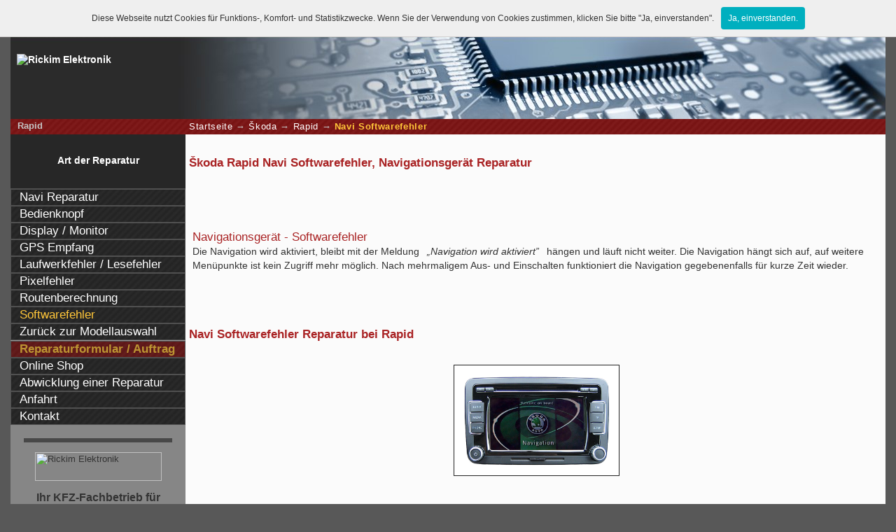

--- FILE ---
content_type: text/html; charset=UTF-8
request_url: https://www.navi-reparatur.com/skoda/rapid/navi-softwarefehler
body_size: 5153
content:
﻿﻿﻿﻿<!DOCTYPE HTML PUBLIC "-//W3C//DTD HTML 4.01//EN" "http://www.w3.org/TR/html4/strict.dtd">

<html>
<head>
    <meta http-equiv="content-type" content="text/html; charset=utf-8">
    <meta http-equiv="content-language" content="de-DE">
    <meta name="description" content="Das Navigationsgerät hängt sich auf, auf weitere Menüpunkte ist kein Zugriff mehr möglich. &#352;koda Rapid Navi Softwarefehler Reparatur.">
    <meta name="keywords" content="navi, softwarefehler, navigationsgerät, reparatur, &#352;koda Rapid">
    <meta name="google-site-verification" content="Z2tM6EQuP6PPBpvoLH5bnltaAZftLE3p7GL5qUmIV9w">
    <meta http-equiv="X-UA-Compatible" content="IE=8">
    <title>&#352;koda Rapid Navi Softwarefehler, Navigationsgerät Reparatur</title>

    <link href="https://maxcdn.bootstrapcdn.com/font-awesome/4.7.0/css/font-awesome.min.css" rel="stylesheet" integrity="sha384-wvfXpqpZZVQGK6TAh5PVlGOfQNHSoD2xbE+QkPxCAFlNEevoEH3Sl0sibVcOQVnN" crossorigin="anonymous">

    <link href="https://www.kfzpix.de/_css/general.css" rel="stylesheet" type="text/css">
    <link href="https://www.kfzpix.de/_css/header-footer.css" rel="stylesheet" type="text/css">
    <link href="https://www.kfzpix.de/_css/content.css" rel="stylesheet" type="text/css">
    <link href="https://www.kfzpix.de/_css/extra.css" rel="stylesheet" type="text/css">
    <link href="https://www.kfzpix.de/_css/pages.css" rel="stylesheet" type="text/css">
    <link href="https://www.kfzpix.de/_css/navigation.css" rel="stylesheet" type="text/css">
    <link href="https://www.kfzpix.de/_css/lightbox.css" rel="stylesheet" type="text/css">
    <link href="https://www.kfzpix.de/_css/sitemap.css" rel="stylesheet" type="text/css">


    <link href="https://www.kfzpix.de/_css/de.css" rel="stylesheet" type="text/css">

    <!--[if lte IE 7]>
    <link href="https://www.kfzpix.de/_css/ie.css" rel="stylesheet" type="text/css">
    <![endif]-->
    <!--[if lte IE 8]>
    <link href="https://www.kfzpix.de/_css/ie8.css" rel="stylesheet" type="text/css">
    <![endif]-->

    <!--[if IE]>
    <script type="text/javascript">var userAgent = "Internet Explorer";</script>
    <![endif]-->
    <link href="https://www.kfzpix.de/_css/print.css" rel="stylesheet" type="text/css" media="print">
    <!--[if lt IE 7]>
    <link href="https://www.kfzpix.de/_css/ie-print.css" rel="stylesheet" type="text/css" media="print">
    <![endif]-->

    <script async src="https://www.googletagmanager.com/gtag/js?id=AW-1062772977"></script>
    <script>
        window.dataLayer = window.dataLayer || [];
        function gtag(){dataLayer.push(arguments);}
        gtag('js', new Date());

        gtag('config', 'AW-1062772977');
    </script>
    <script type="text/javascript">
        /* <![CDATA[ */
        goog_snippet_vars = function() {
            var w = window;
            w.google_conversion_id = 1062772977;
            w.google_conversion_label = "bAaRCP3mRBDxweL6Aw";
            w.google_remarketing_only = false;
        }
        // DO NOT CHANGE THE CODE BELOW.
        goog_report_conversion = function(url) {
            goog_snippet_vars();
            window.google_conversion_format = "3";
            var opt = new Object();
            opt.onload_callback = function() {
                if (typeof(url) != 'undefined') {
                    window.location = url;
                }
            }
            var conv_handler = window['google_trackConversion'];
            if (typeof(conv_handler) == 'function') {
                conv_handler(opt);
            }
        }
        /* ]]> */
    </script>
    <script type="text/javascript"
            src="//www.googleadservices.com/pagead/conversion_async.js">
    </script>

    <style>
        .btn:hover{
            color:#fefefe;
        }
        .tt-hint{
            box-shadow: none;
            background: none 0% 0% / auto repeat scroll padding-box border-box rgb(251, 251, 251) !important;
        }
        .tt-input:focus{
            border: none !important;
        }
        .tt-input{
            box-shadow: none;
            border:none;
            border-bottom: solid 1px;
            border-radius: 0;
            background-color: #fbfbfb !important;
        }
        .select2-container--default .select2-selection--single{
            background-color: #fbfbfb !important;
            border: none !important;
        }
        .select2-container{
            border-bottom: solid 1px;
        }
    </style>

    <script>
        (function(i,s,o,g,r,a,m){i['GoogleAnalyticsObject']=r;i[r]=i[r]||function(){
                (i[r].q=i[r].q||[]).push(arguments)},i[r].l=1*new Date();a=s.createElement(o),
            m=s.getElementsByTagName(o)[0];a.async=1;a.src=g;m.parentNode.insertBefore(a,m)
        })(window,document,'script','https://www.google-analytics.com/analytics.js','ga');
        ga('create', 'UA-995524-14', 'auto');
        ga('send', 'pageview');
    </script>
</head>

<body  id="Skoda">
<div id="container" class="container">
<div id="header">
  <div id="header-nav-menu">
    <p class="subLevel hidden-xs">Willkommen auf unserer Homepage</p>
<!--    <div class="dropdown pull-left visible-xs" style="margin: 7px !important;">
        <button class="btn btn-default dropdown-toggle" type="button" id="dropdownMenu1" data-toggle="dropdown" aria-haspopup="true" aria-expanded="true">
            <img src="../../_graphics/deutsch.png" alt="Deutsch">
            &nbsp;<span class="caret"></span>
        </button>
        <ul class="dropdown-menu" aria-labelledby="dropdownMenu1">
            <li id="english">
                <a href="https://de-en.kfzpix.de"><img src="../../_graphics/english.png" alt="English"></a>
            </li>
            <li id="francais"><a href="https://de-fr.kfzpix.de">
                    <img src="../../_graphics/francais.png" alt="Francais"></a>
            </li>
            <li id="nederlands"><a href="https://de-nl.kfzpix.de">
                    <img src="../../_graphics/nederlands.png" alt="Nederlands"></a>
            </li>
        </ul>
    </div> -->

    <div class="visible-xs">
        <ul id="hMenu" class="subLevelRight">
            <li><a class="btn btn-default" title="Startseite" href="/">Start</a></li>
            <li><a class="btn btn-default" id="phone-call-top" title="Jetzt anrufen" href="tel:+49 2421 208550">
                    <i class="fa fa-phone"></i> Jetzt anrufen
                </a></li>
            <li><a id="toggleMobileNav" class="btn btn-default" href="#"> <span class="icon-bar"></span>
                    <span class="icon-bar"></span>
                    <span class="icon-bar"></span></a></li>
        </ul>
    </div>
    <div class="hidden-xs">

        <ul id="hMenu" class="subLevelRight">
            <li><a href="../../index.php">Startseite</a></li>
            <li><a href="../../beauftragung.php">Reparaturformular</a></li>
            <li><a href="../../impressum.php">Impressum</a></li>
            <li><a href="../../agb.php">AGB</a></li>
        </ul>

<!--        <ul id="languages">
            <li id="deutsch"><a href="../../"><img src="../../_graphics/deutsch.png" alt="Deutsch"></a></li>
            <li id="english"><a href="https://de-en.kfzpix.de"><img src="../../_graphics/english.png" alt="English"></a>
            </li>
            <li id="francais"><a href="https://de-fr.kfzpix.de"><img src="../../_graphics/francais.png"
                                                                     alt="Francais"></a></li>
            <li id="nederlands"><a href="https://de-nl.kfzpix.de"><img src="../../_graphics/nederlands.png"
                                                                       alt="Nederlands"></a></li>
        </ul> -->

    </div>

	    <div class="clearfix"></div>
</div>
<a href="https://www.kfzpix.de" title="Zur Startseite"><img style="border: none; margin-top: 17px;" id="logoText"
                                                            src="/_graphics/logo.png?v=1.0"
                                                            alt="Rickim Elektronik"/></a></div><!-- ENDE HEADER -->
<div id="bodyWrapper">

    <!-- CONTENT -->
    <div id="content">
				        <h5 class="subnav">
			Rapid			﻿<span id="breadcrumbs"><a href="/">Startseite</a>﻿ &#8594; <a href="../../skoda/">&#352;koda</a>﻿ &#8594; <a href="../../skoda/rapid/">Rapid</a>﻿ &#8594; <span id="current">Navi Softwarefehler</span></span>        </h5>
		<h3 class='title'>&#352;koda Rapid Navi Softwarefehler, Navigationsgerät Reparatur</h3>  ﻿<h2 class="subtitle">Navigationsgerät - Softwarefehler</h2>
<p>Die Navigation wird aktiviert, bleibt mit der Meldung <samp>Navigation wird aktiviert</samp> hängen und läuft nicht weiter. Die Navigation hängt sich auf, auf weitere Menüpunkte ist kein Zugriff mehr möglich. Nach mehrmaligem Aus- und Einschalten funktioniert die Navigation gegebenenfalls für kurze Zeit wieder.</p>﻿﻿


<h1 id="imageHeaderMainBottom">Navi Softwarefehler Reparatur bei Rapid</h1>

﻿<div class="imageExamples">
<div id="imageExamplesLB">
<a href="../../skoda/_images/27a-skoda-amundsen-radio-navi-system.jpg" rel="lightbox" title="&#352;koda Rapid Navi Softwarefehler, Navigationsgerät Reparatur">
<img src="../../skoda/_images/27a-skoda-amundsen-radio-navi-system.jpg" alt="&#352;koda Rapid Navi Softwarefehler, Navigationsgerät Reparatur"></a>
</div>
</div>
<p class="linkAuftrag" id="orderButtonTop"><a href="https://www.kfzpix.de/beauftragung.php?A=1&amp;MA=Skoda&amp;MD=Rapid&amp;BT=Navi Softwarefehler Reparatur">zum Versandreparatur Auftragsformular</a></p>
﻿<!-- Preisliste -->
<table id="priceList">
<caption>Preisliste <span class="modellTitle">&#352;koda</span></caption>

<thead>
<tr><th>Preisliste</th><th>Euro</th></tr>

<tbody>
<tr><th colspan="2">Navigationsgerät Softwarefehler Reparatur</th></tr>
<tr>
<td><h5 class="pl">Beseitigung von Softwarefehler</h5></td>
<td>ab 129,-</td>
</tr>

<tr><th colspan="2">Geräteprüfung</th></tr>
<tr>
<td class="priceNote">Auf Wunsch des Kunden führen wir eine Navi Geräteprüfung durch.<br>Die Prüfungspauschale wird von uns nur berechnet, wenn das Navigationsgerät nicht reparabel, ein Defekt bzw. Fehler nicht zu lokalisieren ist oder der Kunde während einer Reparaturdurchführung den Auftrag zurückzieht.<br>Im Falle einer Reparatur entfällt die Prüfungspauschale.</td>
<td>70,-</td>
</tr>

<tr><th colspan="2">Hinweis</th></tr>
<tr>
<td colspan="2" class="priceNote">
Aufgrund der Vielzahl an möglichen Defekten in einem Navigationsgerät ist es leider nicht möglich, vorab einen exakten Preis für eine Reparatur zu bestimmen. Senden Sie Ihr Navigationsgerät zu oder rufen uns an, um ein unverbindliches Angebot zu erhalten.</td>
</tr>

</tbody>
</table>﻿<div style='width: 100%; padding: .5em 0; margin: 3em 0 0;'>
<h6 class="subtitle">Haben wir nicht das passende Reparaturangebot für Ihr &#352;koda Navigationsgerät?</h6>
<p>Falls Sie noch Fragen haben, rufen Sie uns an, schreiben eine Email oder nutzen den Rückrufservice.</p>

<ul class="telKontakt">
<li><img src="../../_graphics/telefon.png" alt="Tel"> 02421 - 208550 </li>
<li><img src="../../_graphics/telefon.png" alt="Tel"><a href="https://www.kfzpix.de/rueckrufservice.php">Rückrufservice</a> </li>
<li><img src="../../_graphics/email_2.png" alt="Email"><a href="/cdn-cgi/l/email-protection#b9d0d7dfd6f9d2dfc3c9d0c197dddc">E-Mail</a> </li>
</ul>

<p>Wir beraten Sie gerne!</p>
<p>Unsere Serviceberater unterstützen - persönlich, freundlich und unbürokratisch.<br>
Mit Stolz können wir auf 31 Jahre Erfahrung in der Autoelektronik zurückblicken 
und Ihnen damit versichern, dass Sie bei uns in guten Händen sind.</p>


<h6 class="subtitle">Unsere Öffnungszeiten</h6>
<p>
Montag - Freitag von 8:00 - 16:30 Uhr (Mittagspause von 13:00 - 14:00 Uhr)<br>
Samstag nach Vereinbarung bis 14 Uhr.
</p>

<p><strong>Wir freuen uns auf Ihren Besuch!</strong></p>

<div id="footNotes">
<p><a href="" id="foot3">!</a> (Abbildungen dienen als Beispiele und können vom Original abweichen / Teilenummer ohne Gewähr)</p>
</div>

</div>    </div>
    <!-- ENDE CONTENT -->

    <!-- NAVIGATION -->
    <div id="navigationWrapper">
        <div id="navigation">
			﻿		<h4>Art der Reparatur <br>&nbsp;</h4>

		<div id="modellNavi">
﻿<ul>
		<li><a href="../../skoda/rapid/">Navi Reparatur</a></li>
		<li><a href="../../../../skoda/rapid/navi-bedienknopf-defekt">Bedienknopf</a></li>
		<li><a href="../../../../skoda/rapid/navi-display-monitor-reparatur">Display / Monitor</a></li>
		<li><a href="../../../../skoda/rapid/navi-gps-empfang-gestoert">GPS Empfang</a></li>
		<li><a href="../../../../skoda/rapid/navi-laufwerkfehler-lesefehler">Laufwerkfehler / Lesefehler</a></li>
		<li><a href="../../../../skoda/rapid/navi-pixelfehler">Pixelfehler</a></li>
		<li><a href="../../../../skoda/rapid/navi-routen-fehler">Routenberechnung</a></li>
	<li><span class="currentPage" title="aktuelle Seite">Softwarefehler</span></li>
		<li><a href="../../skoda/">Zurück zur Modellauswahl</a></li>
</ul>
<ul id="genNav">
<li id="menuOrder"><a href="https://www.kfzpix.de/beauftragung.php?A=1&amp;MA=Skoda&amp;MD=Rapid&amp;BT=Navi Softwarefehler Reparatur">Reparaturformular / Auftrag</a></li>
<li><a href="https://www.kfzpix-shop.de" target="_blank">Online Shop</a></li>
<li><a href="https://www.kfzpix.de/versand">Abwicklung einer Reparatur</a></li>
<li><a href="https://www.kfzpix.de/anfahrt">Anfahrt</a></li>
<li><a href="https://www.kfzpix.de/kontakt">Kontakt</a></li>
</ul>

</div>        </div>

        <!-- EXTRA -->
        <div id="extra">
			<!-- Vcard -->

<div class="vcard">
<img src="../../_graphics/logo-2.png" alt="Rickim Elektronik">
<h2>Ihr KFZ-Fachbetrieb für Autoelektronik</h2>
  <div><strong class="fn org">Rickim Elektronik GmbH</strong></div>
  <div class="adr">
   <div class="street-address">Am Langen Graben 17A</div>
   <span class="postal-code">52353</span>
   <span class="locality">Düren</span>,
   <abbr class="region" title="Nordrhein-Westfalen">NRW</abbr>
     <div class="country-name">Deutschland</div>
  </div>
<ul>
<li>Tel <span class="tel">+49 (0) 2421 208550</span></li>
<li class="tel"><span class="type">Fax</span>+49 (0) 2421 2085522</li>
<li>E-Mail: <a class="email" href="/cdn-cgi/l/email-protection#f29b9c949db2999488829b8adc9697"><span class="__cf_email__" data-cfemail="355c5b535a755e534f455c4d1b5150">[email&#160;protected]</span></a></li>
<li>Web: <a class="url" href="https://www.kfzpix.de">https://www.kfzpix.de</a></li>
</ul>
</div>        </div>
        <!-- ENDE EXTRA -->
    </div>
    <!-- ENDE NAVIGATIONWRAPPER -->
    <!-- FOOTER -->
    <div id="footer">
		﻿<div id="footer">
    <div class="row row-nomargin">
        <div style="background: url(/_graphics/a-hover-black.png); height: 1px"></div>

	<div class="keyword">
	<h5 class="keyword">Die häufigsten Anfragen für eine &#352;koda Navi Reparatur</h5>
	<h3 class="keyword-1">Navi Reparatur</h3>
	<h3 class="keyword-1">Navi Ausfall</h3> 
	<h3 class="keyword-2">Navi defekt</h3>
	<h3 class="keyword-2">Navi Display defekt</h3>
	<h3 class="keyword-2">Navi Pixelfehler</h3>
	<h3 class="keyword-3">Navireparatur</h3>
	<h3 class="keyword-3">Navi Display Fehler</h3>
	<h3 class="keyword-4">Navigationsgerät Display Pixelfehler</h3>
	<h3 class="keyword-4">Navigationsgerät defekt</h3>
	</div><br class="clearfix"><h2>weitere Informationen:</h2>
<p>
<a href="http://www.abs-steuergeraete-reparatur.de">ABS-Steuergerät Reparatur</a>
<a href="http://www.pixelfehler-reparieren.de">Pixelfehler Reparatur</a>
<a href="http://www.reparatur-tacho.com/">Tacho Reparatur</a>
<a href="https://www.navi-reparatur.com/">Navi Reparatur</a>
<a href="http://www.steuergerat.com/">Steuergeräte Reparatur</a>
<br>
<a href="http://www.audi-reparatur.com">Audi Tacho Defekt</a>
<a href="http://www.bmw-reparatur.com">BMW Pixelfehler Reparatur</a>
<a href="http://www.citroen-reparatur.com">Citroen Tachoreparatur</a>
<a href="http://www.mercedes-reparatur.com">Mercedes Tachoreparatur</a>
<a href="http://www.vw-reparatur.com">VW Tachokomplettausfall</a>
<br>
</p>

    </div>
</div>    </div>
    <!-- ENDE FOOTER -->
</div>
<!-- ENDE BODYWRAPPER -->
</div>
<!-- ENDE CONTAINER -->
<script data-cfasync="false" src="/cdn-cgi/scripts/5c5dd728/cloudflare-static/email-decode.min.js"></script><script type="text/javascript">
    var language = "";
    var ROOT     = "../../";
    if (!userAgent) {var userAgent = "";}
</script>
<script src="https://www.kfzpix.de/_scripts/analytic.js" type="text/javascript"></script>
<script src="https://www.kfzpix.de/_scripts/js-load.php" type="text/javascript"></script>
<script src="https://www.kfzpix.de/_scripts/whcookies.js" type="text/javascript"></script>
</body>
</html>

--- FILE ---
content_type: text/css
request_url: https://www.kfzpix.de/_css/header-footer.css
body_size: 1270
content:
/*
###############################################################################
HEADER & FOOTER
*/

/* ____ XMAS2010 ____________________________________________________________*/

a#xmasImgS, a#xmasImgS img {
    border: 0;
}

/* ____ CONTAINER ____________________________________________________________*/

div#container {
    width: 1250px;
    margin: 0 auto;
    text-align: left;
}

/* ____ HEADER _______________________________________________________________*/

div#header {
    width: 100%;
    min-height: 140px;
    background: #2B2B2B url(../_graphics/header5_3_1.jpg) no-repeat bottom;
    /*background     : #2B2B2B;*/
    color: #fff;
    font-weight: bold;
}

div#header p {
    float: left;
    width: auto;
    color: #fff;
    padding: 2px 0px;
    font-size: 1em;
}

div#header ul {
    float: right;
    width: auto;
    padding: 0;
    margin: 0;
    color: #fff;
}

div#header ul#languages {
    padding: 2px 0px;
    margin: 0;
}

div#header li {
    display: block;
    float: left;
    width: auto;
    padding: 0 0.5em;
    margin: 0;
    color: #fff;
}

div#header li a, div#header li a img {
    border: 0;
    text-decoration: none;
}

div#header a {
    color: #fff;
}

div#header img#logoText {
    float: left;
    clear: both;
    margin: 19.5px 0 0 9px;
    vertical-align: middle;
}

div#header h1 {
    float: left;
    /*clear          : left;*/
    /*padding        : 220px 0 0;*/
    margin: 1em 0 0;
    text-align: center !important;
    font-size: 1em;
    font-weight: normal;
}

div#header p#hService {
    float: right;
    /*width          : 493px;*/
    width: 250px;
    /*padding        : 1.8em 0 1em;*/
    margin: 0 10px 0 0;
    text-align: center;
    font-weight: normal;
}

div#header .subLevel {
    font-weight: normal;
    padding: 2px;
    margin-left: 0;
}

div#header .subLevelRight {
    font-weight: normal;
    padding: 2px;
    margin: 0;
}

/* ____ FOOTER _______________________________________________________________*/

div#footer {
    clear: both;
    width: 100%;
    padding: 0;
    margin: 0 auto;
    background: #585858;
    color: #333;
    text-align: left;
}

div#footer * {
    text-align: left;
}

div#footer h2 {
    padding: 1em 0 0 0;
    margin: 1em 0;
    font-size: 1em;
}

div#footer p a {
    color: #000;
}

#toggleMobileNav {
    padding: 9px 10px;
}

@media (max-width: 768px) {
    #tnData ul {
        width: 45% !important;
    }

    #closeTnData {
        width: auto !important;
    }

    form#auftrag input[type=text] {
        width: 100% !important;
    }

    form#auftrag input#orderPreview {
        font-size: 1em !important;
    }

    div#extra div.vcard a {
        color: #a92324 !important;
    }

    div#header-nav-menu {
        background: #a92324 url(../_graphics/a-hover.png) repeat top left;
    }

    #modellNavi div, #modellNavi li div div, #modellNavi li:hover div div {
        display: none;
    }

    div#content .linkAuftrag {
        width: 90% !important;
    }

    #modellNavi #repair-menu li div li {
        border: none !important;
    }

    #modellNavi #repair-menu li div ul {
        padding-left: 5px;
        border: none !important;
        list-style: disc !important;
    }

    #modellNavi #repair-menu li div, #modellNavi li:hover div ul {
        left: 0 !important;
        top: 0 !important;
        width: 100% !important;
        display: inline-block !important;
        position: relative !important;
        padding: 0 !important;
        padding-left: 5px !important;
    }

    div#header-nav-menu {
        position: fixed;
        height: 50px;
        top: 0;
        z-index: 100;
        width: 100%;
    }

    div#header img#logoText {
        margin-top: 45px !important;
    }

    .container {
        padding-top: 30px;
    }

    #auftragsbestaetigung .container {
        padding-top: 0;
    }

    div#header li {
        padding: 5px 5px;
    }

    div#header li a.btn {
        color: #000 !important;
    }

    div#header li a.btn-white {
        color: #000 !important;
    }
    div#content div.imageExamplesMain{
        width: 200px !important;
    }
    div#googleMap iframe{
        width: 100% !important;
    }
    div#news-image{
        margin:0 auto; width:auto !important; height:auto;
    }
    div#news-image img{
        width: 100% !important;
    }
}
div#news-image{
    margin:0 auto; width:800px; height:auto;
}
div#footer {
    background: #272727 url(../_graphics/a-2-link-jasny.png) top left;
    color: #000;
}

div#footer a {
    color: #000;
    text-decoration: none;
}

div#footer h6 {
    color: #000;
    font-size: 10px;
    margin-bottom: 10px;
    padding-left: 30px;
}

div#footer .related-sites {
    text-align: left;
    padding-left: 20px;
    list-style: none;
}

div#footer .contact {
    color: #000;
    font-size: 9px;
    padding-left: 30px;
}

div#footer .searchings {
    color: #000;
    padding-left: 0px;
}

div#footer .related-sites li {
    padding: 5px 0;
}

div#footer .info-footer {
    padding-left: 20px;
    font-size: 10px;
}

div#footer .info-footer li {
    padding: 2px 0;
}

.row-nomargin {
    margin-left: 0 !important;
    margin-right: 0 !important;
}

.footer-repairs-image {
    float: left;
    width: 90px;
    padding: 1px 15px 15px 0
}
.footer-repairs-image-right{
    float: right;
    padding: 1px 15px 5px 15px;
}

.tag{
    border: dotted 1px #000;
    padding: 2px 3px;
    margin: 2px;
    float: left;
}

.tag-7{ font-size: 9px; }
.tag-10{ font-size: 10px; }
.tag-15{ font-size: 15px; }
.tag-20{ font-size: 20px; }
.tag-25{ font-size: 25px; }

--- FILE ---
content_type: text/css
request_url: https://www.kfzpix.de/_css/navigation.css
body_size: 1064
content:
/*
###############################################################################
NAVIGATION
*/

/* ____ NAVIGATION ___________________________________________________________*/

div#navigationWrapper {
    background: #868686;
    width: 250px;
    float: left;
}

div#navigation {
    float: left;
    width: 250px;
    margin-top: 20px;
    background: #272727;
    color: #fff;
    clear: left;
}

div#navigation h2 {
    padding: 0;
    margin: 0 0 0 -4999px;
    font-size: 1px;
    line-height: 0;
}

div#navigation h2#mainNavHeader {
    padding: 1.4em;
}

div#navigation h4 {
    margin-bottom: 0;
    font-weight: bold;
}

body#index div#navigation h4, body#impressum div#navigation h4, body#agb div#navigation h4, body#andere div#navigation h4, body#beauftragung div#navigation h4, body#versand div#navigation h4, body#anfahrt div#navigation h4, body#kontakt div#navigation h4, body#navi-reparatur div#navigation h4, body#steuergeraete div#navigation h4, body#transporter div#navigation h4, body#auftragsbestaetigung div#navigation h4 {
    margin-bottom: 1em;
}

div#navigation ul {
    list-style-type: none;
    padding: 0;
    margin: 0;
}

div#navigation li {
    list-style-type: none;
    padding: 0;
    margin: 0;
    border: 1px solid #505050;
}

div#navigation li a, div#navigation li span {
    display: block;
    width: 95%;
    min-height: 22px;
    padding: 0 0 0 5%;
    background: #272727 url(../_graphics/a-2-link.png) top left;
    color: #fff;
    font-size: 1.2em;
    font-weight: normal;
    text-decoration: none;
}

div#navigation li i, div#navigation li span {
    font-style: normal;
}

div#navigation li abbr, div#navigation li acronym {
    border-bottom: 0;
}

div#navigation li span.currentPage {
    width: 95% !important;
    padding-left: 5% !important;
    color: #ffc639;
    font-size: 1.2em !important;
}

div#navigation #genNav li a, div#navigation #genNav li span {
    background: #272727 url(../_graphics/a-2-link.png) top left;
}

div#navigation li a:hover, div#navigation li span:hover, div#navigation #genNav li a:hover, div#navigation #genNav li span:hover, div#navigation li#menuOrder a {
    background: #272727 url(../_graphics/a-hover.png) repeat top left;
    color: #ffc639;
}

div#navigation li#menuOrder a {
    font-weight: bold;
    opacity: 0.7;
}

div#navigation li#menuOrder a.orderLink {
    opacity: 0.8;
    padding-top: 5px;
    padding-bottom: 5px;
}

div#navigation li#menuOrder a:hover {
    opacity: 1;
}

div#navigation li span.currentPage:hover {
    background: #272727 url(../_graphics/a-2-link.png) repeat top left !important;
    color: #ffc639 !important;
}

div#navigation li a.long, div#navigation li span.long {
    font-size: 0.9em;
    line-height: 1.6;
}

div#navigation ul#genNav {
    margin-top: 0;
    border-top: 1px solid #999;
}

/* ____ MODELLNAVIGATION ____________________________________________________ */

#navigation h4 {
    padding: 0;
    margin: 1em auto;
    text-align: center;
    font-weight: normal;
}

#modellNavi {
    width: 100%;
    float: left;
    margin: 0;
}

#modellNavi ul {
    border-top: 1px solid #505050;
    background: #232323; /* Holly hack */
}

#modellNavi li {
    list-style: none;
    /*padding: 0;*/
    position: relative;
    vertical-align: bottom; /* for IE5/win */
    padding: 0 !important;
}

#modellNavi li a i {
    position: absolute;
    right: 0.5em;
}

#modellNavi ul a, #modellNavi ul span {
    display: inline-block;
    padding: 5px 1%;
    vertical-align: bottom; /* for IE5/win */
    color: #552;
    text-decoration: none;
}

#modellNavi ul span {
    width: 98% !important;
    padding: 5px 1%;
}

div#navigation #modellNavi ul div a, div#navigation #modellNavi ul div span {
    background: #272727 url(../_graphics/a-2-link.png) repeat top left;
    color: #fff;
}

div#navigation #modellNavi ul div span.currentPage {
    width: 95% !important;
    color: #ffc639 !important;
}

div#navigation #modellNavi li span {
    padding-left: 0;
    font-size: 1em;
}

div#navigation #modellNavi li:hover span, div#navigation #modellNavi li:hover span a, div#navigation #modellNavi ul div a:hover, div#navigation #modellNavi ul div span:hover {
    background: #272727 url(../_graphics/a-hover.png) repeat top left;
    color: #ffc639;
}

div#navigation #modellNavi li:hover span.currentPage, div#navigation #modellNavi ul div span.currentPage:hover {
    background: #272727 url(../_graphics/a-2-link.png) repeat top left !important;
    color: #ffc639 !important;
}

#modellNavi div, #modellNavi li div div, #modellNavi li:hover div div {
    z-index: 20;
    width: 250px;
    position: absolute;
    left: -3000px;
    padding: 30px 60px 30px 10px;
}

dddd#modellNavi li div div {
    background: lime !important;
    color: red !important;
    position: absolute !important;
    left: -3000px !important;
}

#modellNavi li:hover div, #modellNavi li:hover div ul {
    left: 160px;
    top: -23px;
    width: 250px;
}

#modellNavi li div li:hover div {
    left: 160px;
    top: -23px;
    width: 250px;
}

/*#modellNavi li div li:hover div, #modellNavi li div ul li:hover div ul {
 left : -11px;
 top : -9px;
 width : 250px;
 height : 10em;
}*/

#modellsNavi div * {
    z-index: 25;
}

#modellNavi .z1 {
    z-index: 14;
}

#modellNavi .z2 {
    z-index: 13;
}

#modellNavi .z3 {
    z-index: 12;
}

#modellNavi .z4 {
    z-index: 11;
}

#modellNavi .z5 {
    z-index: 10;
}

#modellNavi .z6 {
    z-index: 9;
}

#modellNavi .z7 {
    z-index: 8;
}

#modellNavi .z8 {
    z-index: 7;
}

#modellNavi .z9 {
    z-index: 6;
}

#modellNavi .z10 {
    z-index: 5;
}

#modellNavi .z11 {
    z-index: 4;
}

#modellNavi .z12 {
    z-index: 3;
}

--- FILE ---
content_type: text/plain
request_url: https://www.google-analytics.com/j/collect?v=1&_v=j102&a=912052132&t=pageview&_s=1&dl=https%3A%2F%2Fwww.navi-reparatur.com%2Fskoda%2Frapid%2Fnavi-softwarefehler&ul=en-us%40posix&dt=%C5%A0koda%20Rapid%20Navi%20Softwarefehler%2C%20Navigationsger%C3%A4t%20Reparatur&sr=1280x720&vp=1280x720&_u=IEBAAEABAAAAACAAI~&jid=818465532&gjid=1863101906&cid=417134486.1769817393&tid=UA-995524-14&_gid=2090250727.1769817393&_r=1&_slc=1&z=1047767195
body_size: -452
content:
2,cG-JESEQ16X67